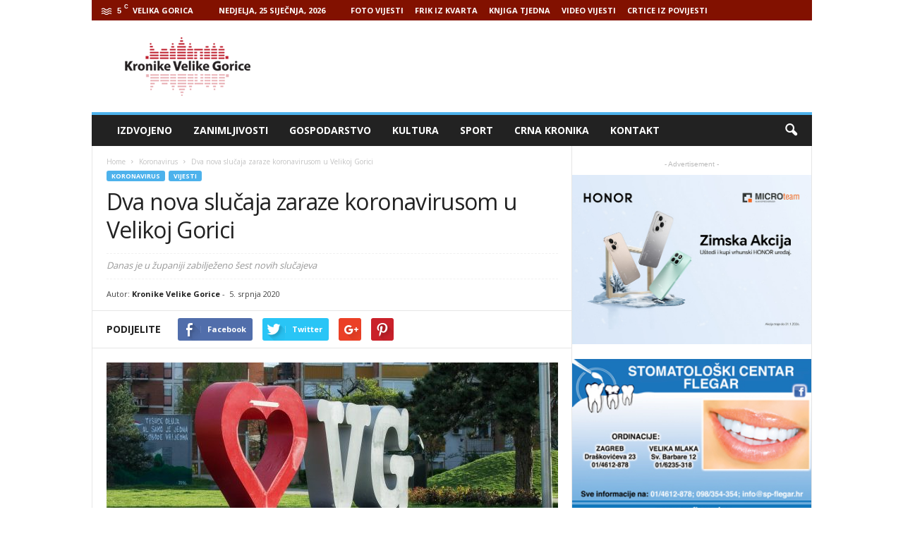

--- FILE ---
content_type: text/html; charset=UTF-8
request_url: https://www.kronikevg.com/dva-nova-slucaja-zaraze-koronavirusom-u-velikoj-gorici/
body_size: 17351
content:
<!doctype html >
<!--[if IE 8]>    <html class="ie8" lang="hr"> <![endif]-->
<!--[if IE 9]>    <html class="ie9" lang="hr"> <![endif]-->
<!--[if gt IE 8]><!--> <html lang="hr"> <!--<![endif]-->
<head>
    <title>Dva nova slučaja zaraze koronavirusom u Velikoj Gorici</title>
    <meta charset="UTF-8" />
    <meta name="viewport" content="width=device-width, initial-scale=1.0">
    <link rel="pingback" href="https://www.kronikevg.com/xmlrpc.php" />
    <meta name='robots' content='index, follow, max-image-preview:large, max-snippet:-1, max-video-preview:-1' />
<meta property="og:image" content="https://www.kronikevg.com/wp-content/uploads/2020/01/velika-gorica-kronike-vg-2.jpg" /><meta name="author" content="Kronike Velike Gorice">
<link rel="icon" type="image/png" href="http://www.kronikevg.com/wp-content/uploads/2016/01/KronikeVelikeGorice-1-favicon.png">
	<!-- This site is optimized with the Yoast SEO plugin v16.0.2 - https://yoast.com/wordpress/plugins/seo/ -->
	<link rel="canonical" href="https://www.kronikevg.com/dva-nova-slucaja-zaraze-koronavirusom-u-velikoj-gorici/" />
	<meta property="og:locale" content="hr_HR" />
	<meta property="og:type" content="article" />
	<meta property="og:title" content="Dva nova slučaja zaraze koronavirusom u Velikoj Gorici" />
	<meta property="og:description" content="Prema podacima Zavoda za javno zdravstvo Zagrebačke županije na području Zagrebačke županije evidentirano je šest novih slučajeva zaraze od čega su dva u Velikoj Gorici. Ostali slučajevi su zabilježeni u ispostavama Zaprešić i Samobor. Trenutno se 52 osobe vode kao zaražene u Zagrebačkoj županiji, od čega je 11 u Velikoj Gorici." />
	<meta property="og:url" content="https://www.kronikevg.com/dva-nova-slucaja-zaraze-koronavirusom-u-velikoj-gorici/" />
	<meta property="og:site_name" content="Kronike Velike Gorice" />
	<meta property="article:published_time" content="2020-07-05T09:50:30+00:00" />
	<meta property="og:image" content="https://www.kronikevg.com/wp-content/uploads/2020/01/velika-gorica-kronike-vg-2.jpg" />
	<meta property="og:image:width" content="1865" />
	<meta property="og:image:height" content="1244" />
	<meta name="twitter:card" content="summary" />
	<meta name="twitter:label1" content="Napisao/la">
	<meta name="twitter:data1" content="Kronike Velike Gorice">
	<script type="application/ld+json" class="yoast-schema-graph">{"@context":"https://schema.org","@graph":[{"@type":"WebSite","@id":"https://www.kronikevg.com/#website","url":"https://www.kronikevg.com/","name":"Kronike Velike Gorice","description":"KVG","potentialAction":[{"@type":"SearchAction","target":"https://www.kronikevg.com/?s={search_term_string}","query-input":"required name=search_term_string"}],"inLanguage":"hr"},{"@type":"ImageObject","@id":"https://www.kronikevg.com/dva-nova-slucaja-zaraze-koronavirusom-u-velikoj-gorici/#primaryimage","inLanguage":"hr","url":"https://www.kronikevg.com/wp-content/uploads/2020/01/velika-gorica-kronike-vg-2.jpg","width":1865,"height":1244,"caption":"Foto: Kronike Velike Gorice"},{"@type":"WebPage","@id":"https://www.kronikevg.com/dva-nova-slucaja-zaraze-koronavirusom-u-velikoj-gorici/#webpage","url":"https://www.kronikevg.com/dva-nova-slucaja-zaraze-koronavirusom-u-velikoj-gorici/","name":"Dva nova slu\u010daja zaraze koronavirusom u Velikoj Gorici","isPartOf":{"@id":"https://www.kronikevg.com/#website"},"primaryImageOfPage":{"@id":"https://www.kronikevg.com/dva-nova-slucaja-zaraze-koronavirusom-u-velikoj-gorici/#primaryimage"},"datePublished":"2020-07-05T09:50:30+00:00","dateModified":"2020-07-05T09:50:30+00:00","author":{"@id":"https://www.kronikevg.com/#/schema/person/5f94b0decfb1306641eb78350d265c49"},"breadcrumb":{"@id":"https://www.kronikevg.com/dva-nova-slucaja-zaraze-koronavirusom-u-velikoj-gorici/#breadcrumb"},"inLanguage":"hr","potentialAction":[{"@type":"ReadAction","target":["https://www.kronikevg.com/dva-nova-slucaja-zaraze-koronavirusom-u-velikoj-gorici/"]}]},{"@type":"BreadcrumbList","@id":"https://www.kronikevg.com/dva-nova-slucaja-zaraze-koronavirusom-u-velikoj-gorici/#breadcrumb","itemListElement":[{"@type":"ListItem","position":1,"item":{"@type":"WebPage","@id":"https://www.kronikevg.com/","url":"https://www.kronikevg.com/","name":"Po\u010detna stranica"}},{"@type":"ListItem","position":2,"item":{"@type":"WebPage","@id":"https://www.kronikevg.com/dva-nova-slucaja-zaraze-koronavirusom-u-velikoj-gorici/","url":"https://www.kronikevg.com/dva-nova-slucaja-zaraze-koronavirusom-u-velikoj-gorici/","name":"Dva nova slu\u010daja zaraze koronavirusom u Velikoj Gorici"}}]},{"@type":"Person","@id":"https://www.kronikevg.com/#/schema/person/5f94b0decfb1306641eb78350d265c49","name":"Kronike Velike Gorice","image":{"@type":"ImageObject","@id":"https://www.kronikevg.com/#personlogo","inLanguage":"hr","url":"https://secure.gravatar.com/avatar/3c0b5c6421a6f798c759125e19fa876b?s=96&d=mm&r=g","caption":"Kronike Velike Gorice"}}]}</script>
	<!-- / Yoast SEO plugin. -->


<link rel='dns-prefetch' href='//fonts.googleapis.com' />
<link rel='dns-prefetch' href='//s.w.org' />
<link rel='dns-prefetch' href='//v0.wordpress.com' />
<link rel="alternate" type="application/rss+xml" title="Kronike Velike Gorice &raquo; Kanal" href="https://www.kronikevg.com/feed/" />
<link rel="alternate" type="application/rss+xml" title="Kronike Velike Gorice &raquo; Kanal komentara" href="https://www.kronikevg.com/comments/feed/" />
		<script type="text/javascript">
			window._wpemojiSettings = {"baseUrl":"https:\/\/s.w.org\/images\/core\/emoji\/13.0.1\/72x72\/","ext":".png","svgUrl":"https:\/\/s.w.org\/images\/core\/emoji\/13.0.1\/svg\/","svgExt":".svg","source":{"concatemoji":"https:\/\/www.kronikevg.com\/wp-includes\/js\/wp-emoji-release.min.js?ver=5.7.14"}};
			!function(e,a,t){var n,r,o,i=a.createElement("canvas"),p=i.getContext&&i.getContext("2d");function s(e,t){var a=String.fromCharCode;p.clearRect(0,0,i.width,i.height),p.fillText(a.apply(this,e),0,0);e=i.toDataURL();return p.clearRect(0,0,i.width,i.height),p.fillText(a.apply(this,t),0,0),e===i.toDataURL()}function c(e){var t=a.createElement("script");t.src=e,t.defer=t.type="text/javascript",a.getElementsByTagName("head")[0].appendChild(t)}for(o=Array("flag","emoji"),t.supports={everything:!0,everythingExceptFlag:!0},r=0;r<o.length;r++)t.supports[o[r]]=function(e){if(!p||!p.fillText)return!1;switch(p.textBaseline="top",p.font="600 32px Arial",e){case"flag":return s([127987,65039,8205,9895,65039],[127987,65039,8203,9895,65039])?!1:!s([55356,56826,55356,56819],[55356,56826,8203,55356,56819])&&!s([55356,57332,56128,56423,56128,56418,56128,56421,56128,56430,56128,56423,56128,56447],[55356,57332,8203,56128,56423,8203,56128,56418,8203,56128,56421,8203,56128,56430,8203,56128,56423,8203,56128,56447]);case"emoji":return!s([55357,56424,8205,55356,57212],[55357,56424,8203,55356,57212])}return!1}(o[r]),t.supports.everything=t.supports.everything&&t.supports[o[r]],"flag"!==o[r]&&(t.supports.everythingExceptFlag=t.supports.everythingExceptFlag&&t.supports[o[r]]);t.supports.everythingExceptFlag=t.supports.everythingExceptFlag&&!t.supports.flag,t.DOMReady=!1,t.readyCallback=function(){t.DOMReady=!0},t.supports.everything||(n=function(){t.readyCallback()},a.addEventListener?(a.addEventListener("DOMContentLoaded",n,!1),e.addEventListener("load",n,!1)):(e.attachEvent("onload",n),a.attachEvent("onreadystatechange",function(){"complete"===a.readyState&&t.readyCallback()})),(n=t.source||{}).concatemoji?c(n.concatemoji):n.wpemoji&&n.twemoji&&(c(n.twemoji),c(n.wpemoji)))}(window,document,window._wpemojiSettings);
		</script>
		<!-- kronikevg.com is managing ads with Advanced Ads 1.37.0 --><script id="kroni-ready">
			window.advanced_ads_ready=function(e,a){a=a||"complete";var d=function(e){return"interactive"===a?"loading"!==e:"complete"===e};d(document.readyState)?e():document.addEventListener("readystatechange",(function(a){d(a.target.readyState)&&e()}),{once:"interactive"===a})},window.advanced_ads_ready_queue=window.advanced_ads_ready_queue||[];		</script>
		<style type="text/css">
img.wp-smiley,
img.emoji {
	display: inline !important;
	border: none !important;
	box-shadow: none !important;
	height: 1em !important;
	width: 1em !important;
	margin: 0 .07em !important;
	vertical-align: -0.1em !important;
	background: none !important;
	padding: 0 !important;
}
</style>
	<link rel='stylesheet' id='wp-block-library-css'  href='https://www.kronikevg.com/wp-includes/css/dist/block-library/style.min.css?ver=5.7.14' type='text/css' media='all' />
<style id='wp-block-library-inline-css' type='text/css'>
.has-text-align-justify{text-align:justify;}
</style>
<link rel='stylesheet' id='unslider-css-css'  href='https://www.kronikevg.com/wp-content/plugins/advanced-ads-slider/public/assets/css/unslider.css?ver=1.4.10' type='text/css' media='all' />
<link rel='stylesheet' id='slider-css-css'  href='https://www.kronikevg.com/wp-content/plugins/advanced-ads-slider/public/assets/css/slider.css?ver=1.4.10' type='text/css' media='all' />
<link rel='stylesheet' id='google_font_open_sans-css'  href='https://fonts.googleapis.com/css?family=Open+Sans%3A300%2C400%2C600%2C700&#038;ver=5.7.14' type='text/css' media='all' />
<link rel='stylesheet' id='google_font_roboto_cond-css'  href='https://fonts.googleapis.com/css?family=Roboto%3A400%2C300%2C700%2C700italic%2C400italic%2C300italic&#038;ver=5.7.14' type='text/css' media='all' />
<link rel='stylesheet' id='__EPYT__style-css'  href='https://www.kronikevg.com/wp-content/plugins/youtube-embed-plus/styles/ytprefs.min.css?ver=13.4.2' type='text/css' media='all' />
<style id='__EPYT__style-inline-css' type='text/css'>

                .epyt-gallery-thumb {
                        width: 33.333%;
                }
                
</style>
<link rel='stylesheet' id='js_composer_front-css'  href='https://www.kronikevg.com/wp-content/plugins/js_composer/assets/css/js_composer.min.css?ver=5.0.1' type='text/css' media='all' />
<link rel='stylesheet' id='td-theme-css'  href='https://www.kronikevg.com/wp-content/themes/Newsmag/style.css?ver=3.3.1' type='text/css' media='all' />
<link rel='stylesheet' id='jetpack_css-css'  href='https://www.kronikevg.com/wp-content/plugins/jetpack/css/jetpack.css?ver=9.5.5' type='text/css' media='all' />
<script type='text/javascript' src='https://www.kronikevg.com/wp-includes/js/jquery/jquery.min.js?ver=3.5.1' id='jquery-core-js'></script>
<script type='text/javascript' src='https://www.kronikevg.com/wp-includes/js/jquery/jquery-migrate.min.js?ver=3.3.2' id='jquery-migrate-js'></script>
<script type='text/javascript' src='https://www.kronikevg.com/wp-content/plugins/advanced-ads-slider/public/assets/js/unslider.min.js?ver=1.4.10' id='unslider-js-js'></script>
<script type='text/javascript' src='https://www.kronikevg.com/wp-content/plugins/advanced-ads-slider/public/assets/js/jquery.event.move.js?ver=1.4.10' id='unslider-move-js-js'></script>
<script type='text/javascript' src='https://www.kronikevg.com/wp-content/plugins/advanced-ads-slider/public/assets/js/jquery.event.swipe.js?ver=1.4.10' id='unslider-swipe-js-js'></script>
<script type='text/javascript' id='advanced-ads-advanced-js-js-extra'>
/* <![CDATA[ */
var advads_options = {"blog_id":"1","privacy":{"enabled":false,"state":"not_needed"}};
/* ]]> */
</script>
<script type='text/javascript' src='https://www.kronikevg.com/wp-content/plugins/advanced-ads/public/assets/js/advanced.min.js?ver=1.37.0' id='advanced-ads-advanced-js-js'></script>
<script type='text/javascript' id='advanced_ads_pro/visitor_conditions-js-extra'>
/* <![CDATA[ */
var advanced_ads_pro_visitor_conditions = {"referrer_cookie_name":"advanced_ads_pro_visitor_referrer","referrer_exdays":"365","page_impr_cookie_name":"advanced_ads_page_impressions","page_impr_exdays":"3650"};
/* ]]> */
</script>
<script type='text/javascript' src='https://www.kronikevg.com/wp-content/plugins/advanced-ads-pro/modules/advanced-visitor-conditions/inc/conditions.min.js?ver=2.18.0' id='advanced_ads_pro/visitor_conditions-js'></script>
<script type='text/javascript' id='__ytprefs__-js-extra'>
/* <![CDATA[ */
var _EPYT_ = {"ajaxurl":"https:\/\/www.kronikevg.com\/wp-admin\/admin-ajax.php","security":"a74afba6e6","gallery_scrolloffset":"20","eppathtoscripts":"https:\/\/www.kronikevg.com\/wp-content\/plugins\/youtube-embed-plus\/scripts\/","eppath":"https:\/\/www.kronikevg.com\/wp-content\/plugins\/youtube-embed-plus\/","epresponsiveselector":"[\"iframe.__youtube_prefs__\",\"iframe[src*='youtube.com']\",\"iframe[src*='youtube-nocookie.com']\",\"iframe[data-ep-src*='youtube.com']\",\"iframe[data-ep-src*='youtube-nocookie.com']\",\"iframe[data-ep-gallerysrc*='youtube.com']\"]","epdovol":"1","version":"13.4.2","evselector":"iframe.__youtube_prefs__[src], iframe[src*=\"youtube.com\/embed\/\"], iframe[src*=\"youtube-nocookie.com\/embed\/\"]","ajax_compat":"","ytapi_load":"light","pause_others":"","stopMobileBuffer":"1","vi_active":"","vi_js_posttypes":[]};
/* ]]> */
</script>
<script type='text/javascript' src='https://www.kronikevg.com/wp-content/plugins/youtube-embed-plus/scripts/ytprefs.min.js?ver=13.4.2' id='__ytprefs__-js'></script>
<link rel="https://api.w.org/" href="https://www.kronikevg.com/wp-json/" /><link rel="alternate" type="application/json" href="https://www.kronikevg.com/wp-json/wp/v2/posts/122976" /><link rel="EditURI" type="application/rsd+xml" title="RSD" href="https://www.kronikevg.com/xmlrpc.php?rsd" />
<link rel="wlwmanifest" type="application/wlwmanifest+xml" href="https://www.kronikevg.com/wp-includes/wlwmanifest.xml" /> 
<meta name="generator" content="WordPress 5.7.14" />
<link rel='shortlink' href='https://wp.me/p3Ou92-vZu' />
<link rel="alternate" type="application/json+oembed" href="https://www.kronikevg.com/wp-json/oembed/1.0/embed?url=https%3A%2F%2Fwww.kronikevg.com%2Fdva-nova-slucaja-zaraze-koronavirusom-u-velikoj-gorici%2F" />
<link rel="alternate" type="text/xml+oembed" href="https://www.kronikevg.com/wp-json/oembed/1.0/embed?url=https%3A%2F%2Fwww.kronikevg.com%2Fdva-nova-slucaja-zaraze-koronavirusom-u-velikoj-gorici%2F&#038;format=xml" />
<script>advads_items = { conditions: {}, display_callbacks: {}, display_effect_callbacks: {}, hide_callbacks: {}, backgrounds: {}, effect_durations: {}, close_functions: {}, showed: [] };</script><style type="text/css" id="kroni-layer-custom-css"></style><script type="text/javascript">
		var advadsCfpQueue = [];
		var advadsCfpAd = function( adID ){
			if ( 'undefined' == typeof advadsProCfp ) { advadsCfpQueue.push( adID ) } else { advadsProCfp.addElement( adID ) }
		};
		</script>
		<!--[if lt IE 9]><script src="https://html5shim.googlecode.com/svn/trunk/html5.js"></script><![endif]-->
    <meta name="generator" content="Powered by Visual Composer - drag and drop page builder for WordPress."/>
<!--[if lte IE 9]><link rel="stylesheet" type="text/css" href="https://www.kronikevg.com/wp-content/plugins/js_composer/assets/css/vc_lte_ie9.min.css" media="screen"><![endif]-->
<!-- JS generated by theme -->

<script>
    
    

	    var tdBlocksArray = []; //here we store all the items for the current page

	    //td_block class - each ajax block uses a object of this class for requests
	    function tdBlock() {
		    this.id = '';
		    this.block_type = 1; //block type id (1-234 etc)
		    this.atts = '';
		    this.td_column_number = '';
		    this.td_current_page = 1; //
		    this.post_count = 0; //from wp
		    this.found_posts = 0; //from wp
		    this.max_num_pages = 0; //from wp
		    this.td_filter_value = ''; //current live filter value
		    this.is_ajax_running = false;
		    this.td_user_action = ''; // load more or infinite loader (used by the animation)
		    this.header_color = '';
		    this.ajax_pagination_infinite_stop = ''; //show load more at page x
	    }


        // td_js_generator - mini detector
        (function(){
            var htmlTag = document.getElementsByTagName("html")[0];

            if ( navigator.userAgent.indexOf("MSIE 10.0") > -1 ) {
                htmlTag.className += ' ie10';
            }

            if ( !!navigator.userAgent.match(/Trident.*rv\:11\./) ) {
                htmlTag.className += ' ie11';
            }

            if ( /(iPad|iPhone|iPod)/g.test(navigator.userAgent) ) {
                htmlTag.className += ' td-md-is-ios';
            }

            var user_agent = navigator.userAgent.toLowerCase();
            if ( user_agent.indexOf("android") > -1 ) {
                htmlTag.className += ' td-md-is-android';
            }

            if ( -1 !== navigator.userAgent.indexOf('Mac OS X')  ) {
                htmlTag.className += ' td-md-is-os-x';
            }

            if ( /chrom(e|ium)/.test(navigator.userAgent.toLowerCase()) ) {
               htmlTag.className += ' td-md-is-chrome';
            }

            if ( -1 !== navigator.userAgent.indexOf('Firefox') ) {
                htmlTag.className += ' td-md-is-firefox';
            }

            if ( -1 !== navigator.userAgent.indexOf('Safari') && -1 === navigator.userAgent.indexOf('Chrome') ) {
                htmlTag.className += ' td-md-is-safari';
            }

            if( -1 !== navigator.userAgent.indexOf('IEMobile') ){
                htmlTag.className += ' td-md-is-iemobile';
            }

        })();




        var tdLocalCache = {};

        ( function () {
            "use strict";

            tdLocalCache = {
                data: {},
                remove: function (resource_id) {
                    delete tdLocalCache.data[resource_id];
                },
                exist: function (resource_id) {
                    return tdLocalCache.data.hasOwnProperty(resource_id) && tdLocalCache.data[resource_id] !== null;
                },
                get: function (resource_id) {
                    return tdLocalCache.data[resource_id];
                },
                set: function (resource_id, cachedData) {
                    tdLocalCache.remove(resource_id);
                    tdLocalCache.data[resource_id] = cachedData;
                }
            };
        })();

    
    
var td_viewport_interval_list=[{"limitBottom":767,"sidebarWidth":251},{"limitBottom":1023,"sidebarWidth":339}];
var td_animation_stack_effect="type0";
var tds_animation_stack=true;
var td_animation_stack_specific_selectors=".entry-thumb, img";
var td_animation_stack_general_selectors=".td-animation-stack img, .post img";
var td_ajax_url="https:\/\/www.kronikevg.com\/wp-admin\/admin-ajax.php?td_theme_name=Newsmag&v=3.3.1";
var td_get_template_directory_uri="https:\/\/www.kronikevg.com\/wp-content\/themes\/Newsmag";
var tds_snap_menu="smart_snap_always";
var tds_logo_on_sticky="show";
var tds_header_style="";
var td_please_wait="Please wait...";
var td_email_user_pass_incorrect="User or password incorrect!";
var td_email_user_incorrect="Email or username incorrect!";
var td_email_incorrect="Email incorrect!";
var tds_more_articles_on_post_enable="";
var tds_more_articles_on_post_time_to_wait="";
var tds_more_articles_on_post_pages_distance_from_top=0;
var tds_theme_color_site_wide="#4db2ec";
var tds_smart_sidebar="enabled";
var tdThemeName="Newsmag";
var td_magnific_popup_translation_tPrev="Previous (Left arrow key)";
var td_magnific_popup_translation_tNext="Next (Right arrow key)";
var td_magnific_popup_translation_tCounter="%curr% of %total%";
var td_magnific_popup_translation_ajax_tError="The content from %url% could not be loaded.";
var td_magnific_popup_translation_image_tError="The image #%curr% could not be loaded.";
var td_ad_background_click_link="";
var td_ad_background_click_target="";
</script>


<!-- Header style compiled by theme -->

<style>
    
.td-pb-row [class*="td-pb-span"],
    .td-pb-border-top,
    .page-template-page-title-sidebar-php .td-page-content > .wpb_row:first-child,
    .td-post-sharing,
    .td-post-content,
    .td-post-next-prev,
    .author-box-wrap,
    .td-comments-title-wrap,
    .comment-list,
    .comment-respond,
    .td-post-template-5 header,
    .td-container,
    .wpb_content_element,
    .wpb_column,
    .wpb_row,
    .white-menu .td-header-container .td-header-main-menu,
    .td-post-template-1 .td-post-content,
    .td-post-template-4 .td-post-sharing-top,
    .td-header-style-6 .td-header-header .td-make-full,
    #disqus_thread,
    .page-template-page-pagebuilder-title-php .td-page-content > .wpb_row:first-child,
    .td-footer-container:before {
        border-color: #e6e6e6;
    }
    .td-top-border {
        border-color: #e6e6e6 !important;
    }
    .td-container-border:after,
    .td-next-prev-separator,
    .td-pb-row .wpb_column:before,
    .td-container-border:before,
    .td-main-content:before,
    .td-main-sidebar:before,
    .td-pb-row .td-pb-span4:nth-of-type(3):after,
    .td-pb-row .td-pb-span4:nth-last-of-type(3):after {
    	background-color: #e6e6e6;
    }
    @media (max-width: 767px) {
    	.white-menu .td-header-main-menu {
      		border-color: #e6e6e6;
      	}
    }



    
    .td-header-top-menu,
    .td-header-wrap .td-top-menu-full {
        background-color: #821100;
    }

    .td-header-style-1 .td-header-top-menu,
    .td-header-style-2 .td-top-bar-container,
    .td-header-style-7 .td-header-top-menu {
        padding: 0 12px;
        top: 0;
    }

    
    .td-header-sp-top-menu .top-header-menu > li > a,
    .td-header-sp-top-menu .td_data_time,
    .td-header-sp-top-menu .td-weather-top-widget {
        color: #ffffff;
    }

    
    .td-header-sp-top-widget .td-social-icon-wrap i {
        color: #ffffff;
    }
</style>

<script>
  (function(i,s,o,g,r,a,m){i['GoogleAnalyticsObject']=r;i[r]=i[r]||function(){
  (i[r].q=i[r].q||[]).push(arguments)},i[r].l=1*new Date();a=s.createElement(o),
  m=s.getElementsByTagName(o)[0];a.async=1;a.src=g;m.parentNode.insertBefore(a,m)
  })(window,document,'script','https://www.google-analytics.com/analytics.js','ga');

  ga('create', 'UA-93504240-1', 'auto');
  ga('send', 'pageview');

</script><link rel="icon" href="https://www.kronikevg.com/wp-content/uploads/2017/08/cropped-KronikeVelikeGorice-logo-512-32x32.png" sizes="32x32" />
<link rel="icon" href="https://www.kronikevg.com/wp-content/uploads/2017/08/cropped-KronikeVelikeGorice-logo-512-192x192.png" sizes="192x192" />
<link rel="apple-touch-icon" href="https://www.kronikevg.com/wp-content/uploads/2017/08/cropped-KronikeVelikeGorice-logo-512-180x180.png" />
<meta name="msapplication-TileImage" content="https://www.kronikevg.com/wp-content/uploads/2017/08/cropped-KronikeVelikeGorice-logo-512-270x270.png" />
<noscript><style type="text/css"> .wpb_animate_when_almost_visible { opacity: 1; }</style></noscript></head>

<body class="post-template-default single single-post postid-122976 single-format-standard dva-nova-slucaja-zaraze-koronavirusom-u-velikoj-gorici wpb-js-composer js-comp-ver-5.0.1 vc_responsive aa-prefix-kroni- td-animation-stack-type0 td-full-layout" itemscope="itemscope" itemtype="https://schema.org/WebPage">

        <div class="td-scroll-up"><i class="td-icon-menu-up"></i></div>

    <div class="td-menu-background"></div>
<div id="td-mobile-nav">
    <div class="td-mobile-container">
        <!-- mobile menu top section -->
        <div class="td-menu-socials-wrap">
            <!-- socials -->
            <div class="td-menu-socials">
                
        <span class="td-social-icon-wrap">
            <a target="_blank" href="https://www.facebook.com/kronikevelikegorice/" title="Facebook">
                <i class="td-icon-font td-icon-facebook"></i>
            </a>
        </span>
        <span class="td-social-icon-wrap">
            <a target="_blank" href="https://www.youtube.com/user/mzilec/videos" title="Youtube">
                <i class="td-icon-font td-icon-youtube"></i>
            </a>
        </span>            </div>
            <!-- close button -->
            <div class="td-mobile-close">
                <a href="#"><i class="td-icon-close-mobile"></i></a>
            </div>
        </div>

        <!-- login section -->
        
        <!-- menu section -->
        <div class="td-mobile-content">
            <div class="menu-glavni-traka-container"><ul id="menu-glavni-traka" class="td-mobile-main-menu"><li id="menu-item-39477" class="menu-item menu-item-type-taxonomy menu-item-object-category menu-item-first menu-item-39477"><a href="https://www.kronikevg.com/category/izdvojeno/">Izdvojeno</a></li>
<li id="menu-item-39476" class="menu-item menu-item-type-taxonomy menu-item-object-category menu-item-39476"><a href="https://www.kronikevg.com/category/zanimljivosti/">Zanimljivosti</a></li>
<li id="menu-item-39345" class="menu-item menu-item-type-taxonomy menu-item-object-category menu-item-39345"><a href="https://www.kronikevg.com/category/gospodarstvo/">Gospodarstvo</a></li>
<li id="menu-item-39343" class="menu-item menu-item-type-taxonomy menu-item-object-category menu-item-39343"><a href="https://www.kronikevg.com/category/kultura/">Kultura</a></li>
<li id="menu-item-39344" class="menu-item menu-item-type-taxonomy menu-item-object-category menu-item-39344"><a href="https://www.kronikevg.com/category/sport/">Sport</a></li>
<li id="menu-item-39346" class="menu-item menu-item-type-taxonomy menu-item-object-category menu-item-39346"><a href="https://www.kronikevg.com/category/crna_kronika/">Crna Kronika</a></li>
<li id="menu-item-39347" class="menu-item menu-item-type-post_type menu-item-object-page menu-item-39347"><a href="https://www.kronikevg.com/kontakt/">Kontakt</a></li>
</ul></div>        </div>
    </div>

    <!-- register/login section -->
    </div>    <div class="td-search-background"></div>
<div class="td-search-wrap-mob">
	<div class="td-drop-down-search" aria-labelledby="td-header-search-button">
		<form method="get" class="td-search-form" action="https://www.kronikevg.com/">
			<!-- close button -->
			<div class="td-search-close">
				<a href="#"><i class="td-icon-close-mobile"></i></a>
			</div>
			<div role="search" class="td-search-input">
				<span>Search</span>
				<input id="td-header-search-mob" type="text" value="" name="s" autocomplete="off" />
			</div>
		</form>
		<div id="td-aj-search-mob"></div>
	</div>
</div>

    <div id="td-outer-wrap">
    
        <div class="td-outer-container">
        
            <!--
Header style 1
-->

<div class="td-header-container td-header-wrap td-header-style-1">
    <div class="td-header-row td-header-top-menu">
        
    <div class="td-top-bar-container top-bar-style-1">
        <div class="td-header-sp-top-menu">

    <!-- td weather source: cache -->		<div class="td-weather-top-widget" id="td_top_weather_uid">
			<i class="td-icons mist-d"></i>
			<div class="td-weather-now" data-block-uid="td_top_weather_uid">
				<span class="td-big-degrees">5</span>
				<span class="td-weather-unit">C</span>
			</div>
			<div class="td-weather-header">
				<div class="td-weather-city">Velika Gorica</div>
			</div>
		</div>
		        <div class="td_data_time">
            <div >

                Nedjelja, 25 siječnja, 2026
            </div>
        </div>
    <div class="menu-top-container"><ul id="menu-nadmenu" class="top-header-menu"><li id="menu-item-68415" class="menu-item menu-item-type-taxonomy menu-item-object-category menu-item-first td-menu-item td-normal-menu menu-item-68415"><a href="https://www.kronikevg.com/category/foto-vijest/">FOTO VIJESTI</a></li>
<li id="menu-item-68416" class="menu-item menu-item-type-taxonomy menu-item-object-category td-menu-item td-normal-menu menu-item-68416"><a href="https://www.kronikevg.com/category/frik-iz-kvarta/">FRIK IZ KVARTA</a></li>
<li id="menu-item-68417" class="menu-item menu-item-type-taxonomy menu-item-object-category td-menu-item td-normal-menu menu-item-68417"><a href="https://www.kronikevg.com/category/knjiga-tjedna/">KNJIGA TJEDNA</a></li>
<li id="menu-item-68418" class="menu-item menu-item-type-taxonomy menu-item-object-category td-menu-item td-normal-menu menu-item-68418"><a href="https://www.kronikevg.com/category/video-vijest/">VIDEO VIJESTI</a></li>
<li id="menu-item-152531" class="menu-item menu-item-type-taxonomy menu-item-object-category td-menu-item td-normal-menu menu-item-152531"><a href="https://www.kronikevg.com/category/crtice-iz-povijesti/">CRTICE IZ POVIJESTI</a></li>
</ul></div></div>            </div>

<!-- LOGIN MODAL -->
    </div>

    <div class="td-header-row td-header-header">
        <div class="td-header-sp-logo">
                    <a class="td-main-logo" href="https://www.kronikevg.com/">
            <img class="td-retina-data" data-retina="http://www.kronikevg.com/wp-content/uploads/2016/01/KronikeVelikeGorice-1-retina.png" src="http://www.kronikevg.com/wp-content/uploads/2016/01/KronikeVelikeGorice-logo.png" alt=""/>
            <span class="td-visual-hidden">Kronike Velike Gorice</span>
        </a>
            </div>
        <div class="td-header-sp-rec">
            
<div class="td-header-ad-wrap  td-ad-m td-ad-tp td-ad-p">
    
 <!-- A generated by theme --> 

<script async src="//pagead2.googlesyndication.com/pagead/js/adsbygoogle.js"></script><div class="td-g-rec td-g-rec-id-header ">
<script type="text/javascript">
var td_screen_width = document.body.clientWidth;

                    if ( td_screen_width >= 1024 ) {
                        /* large monitors */
                        document.write('<ins class="adsbygoogle" style="display:inline-block;width:728px;height:90px" data-ad-client="ca-pub-2463413910715606" data-ad-slot=""></ins>');
                        (adsbygoogle = window.adsbygoogle || []).push({});
                    }
            
                    if ( td_screen_width >= 768  && td_screen_width < 1024 ) {
                        /* portrait tablets */
                        document.write('<ins class="adsbygoogle" style="display:inline-block;width:468px;height:60px" data-ad-client="ca-pub-2463413910715606" data-ad-slot=""></ins>');
                        (adsbygoogle = window.adsbygoogle || []).push({});
                    }
                
                    if ( td_screen_width < 768 ) {
                        /* Phones */
                        document.write('<ins class="adsbygoogle" style="display:inline-block;width:320px;height:50px" data-ad-client="ca-pub-2463413910715606" data-ad-slot=""></ins>');
                        (adsbygoogle = window.adsbygoogle || []).push({});
                    }
                </script>
</div>

 <!-- end A --> 



</div>        </div>
    </div>

    <div class="td-header-menu-wrap">
        <div class="td-header-row td-header-border td-header-main-menu">
            <div id="td-header-menu" role="navigation">
    <div id="td-top-mobile-toggle"><a href="#"><i class="td-icon-font td-icon-mobile"></i></a></div>
    <div class="td-main-menu-logo td-logo-in-header">
        	<a class="td-mobile-logo td-sticky-mobile" href="https://www.kronikevg.com/">
		<img class="td-retina-data" data-retina="http://www.kronikevg.com/wp-content/uploads/2017/02/KronikeVelikeGorice-logo-mobile-retina.png" src="http://www.kronikevg.com/wp-content/uploads/2013/08/Untitled-511.jpg" alt=""/>
	</a>
		<a class="td-header-logo td-sticky-mobile" href="https://www.kronikevg.com/">
		<img class="td-retina-data" data-retina="http://www.kronikevg.com/wp-content/uploads/2016/01/KronikeVelikeGorice-1-retina.png" src="http://www.kronikevg.com/wp-content/uploads/2016/01/KronikeVelikeGorice-logo.png" alt=""/>
	</a>
	    </div>
    <div class="menu-glavni-traka-container"><ul id="menu-glavni-traka-1" class="sf-menu"><li class="menu-item menu-item-type-taxonomy menu-item-object-category menu-item-first td-menu-item td-normal-menu menu-item-39477"><a href="https://www.kronikevg.com/category/izdvojeno/">Izdvojeno</a></li>
<li class="menu-item menu-item-type-taxonomy menu-item-object-category td-menu-item td-normal-menu menu-item-39476"><a href="https://www.kronikevg.com/category/zanimljivosti/">Zanimljivosti</a></li>
<li class="menu-item menu-item-type-taxonomy menu-item-object-category td-menu-item td-normal-menu menu-item-39345"><a href="https://www.kronikevg.com/category/gospodarstvo/">Gospodarstvo</a></li>
<li class="menu-item menu-item-type-taxonomy menu-item-object-category td-menu-item td-normal-menu menu-item-39343"><a href="https://www.kronikevg.com/category/kultura/">Kultura</a></li>
<li class="menu-item menu-item-type-taxonomy menu-item-object-category td-menu-item td-normal-menu menu-item-39344"><a href="https://www.kronikevg.com/category/sport/">Sport</a></li>
<li class="menu-item menu-item-type-taxonomy menu-item-object-category td-menu-item td-normal-menu menu-item-39346"><a href="https://www.kronikevg.com/category/crna_kronika/">Crna Kronika</a></li>
<li class="menu-item menu-item-type-post_type menu-item-object-page td-menu-item td-normal-menu menu-item-39347"><a href="https://www.kronikevg.com/kontakt/">Kontakt</a></li>
</ul></div></div>

<div class="td-search-wrapper">
    <div id="td-top-search">
        <!-- Search -->
        <div class="header-search-wrap">
            <div class="dropdown header-search">
                <a id="td-header-search-button" href="#" role="button" class="dropdown-toggle " data-toggle="dropdown"><i class="td-icon-search"></i></a>
                <a id="td-header-search-button-mob" href="#" role="button" class="dropdown-toggle " data-toggle="dropdown"><i class="td-icon-search"></i></a>
            </div>
        </div>
    </div>
</div>

<div class="header-search-wrap">
	<div class="dropdown header-search">
		<div class="td-drop-down-search" aria-labelledby="td-header-search-button">
			<form method="get" class="td-search-form" action="https://www.kronikevg.com/">
				<div role="search" class="td-head-form-search-wrap">
					<input class="needsclick" id="td-header-search" type="text" value="" name="s" autocomplete="off" /><input class="wpb_button wpb_btn-inverse btn" type="submit" id="td-header-search-top" value="Search" />
				</div>
			</form>
			<div id="td-aj-search"></div>
		</div>
	</div>
</div>        </div>
    </div>
</div>
    <div class="td-container td-post-template-default">
        <div class="td-container-border">
            <div class="td-pb-row">
                                            <div class="td-pb-span8 td-main-content" role="main">
                                <div class="td-ss-main-content">
                                    

    <article id="post-122976" class="post-122976 post type-post status-publish format-standard has-post-thumbnail hentry category-koronavirus category-vijesti tag-koronavirus" itemscope itemtype="https://schema.org/Article">
        <div class="td-post-header td-pb-padding-side">
            <div class="entry-crumbs" itemscope itemtype="http://schema.org/BreadcrumbList"><span class="td-bred-first"><a href="https://www.kronikevg.com/">Home</a></span> <i class="td-icon-right td-bread-sep"></i> <span itemscope itemprop="itemListElement" itemtype="http://schema.org/ListItem">
                               <a title="Pogledajte sve objave u Koronavirus" class="entry-crumb" itemscope itemprop="item" itemtype="http://schema.org/Thing" href="https://www.kronikevg.com/category/koronavirus/">
                                  <span itemprop="name">Koronavirus</span>    </a>    <meta itemprop="position" content = "1"></span> <i class="td-icon-right td-bread-sep td-bred-no-url-last"></i> <span class="td-bred-no-url-last">Dva nova slučaja zaraze koronavirusom u Velikoj Gorici</span></div>
            <ul class="td-category"><li class="entry-category"><a  href="https://www.kronikevg.com/category/koronavirus/">Koronavirus</a></li><li class="entry-category"><a  href="https://www.kronikevg.com/category/vijesti/">Vijesti</a></li></ul>
            <header>
                <h1 class="entry-title">Dva nova slučaja zaraze koronavirusom u Velikoj Gorici</h1>

                                    <p class="td-post-sub-title">Danas je u županiji zabilježeno šest novih slučajeva</p>
                

                <div class="meta-info">

                    <div class="td-post-author-name"><div class="td-author-by">Autor:</div> <a href="https://www.kronikevg.com/author/kvg/">Kronike Velike Gorice</a><div class="td-author-line"> - </div> </div>                    <span class="td-post-date"><time class="entry-date updated td-module-date" datetime="2020-07-05T11:50:30+00:00" >5. srpnja 2020</time></span>                                                        </div>
            </header>


        </div>

        <div class="td-post-sharing td-post-sharing-top td-pb-padding-side"><span class="td-post-share-title">PODIJELITE</span>
				<div class="td-default-sharing ">
		            <a class="td-social-sharing-buttons td-social-facebook" href="http://www.facebook.com/sharer.php?u=https%3A%2F%2Fwww.kronikevg.com%2Fdva-nova-slucaja-zaraze-koronavirusom-u-velikoj-gorici%2F" onclick="window.open(this.href, 'mywin','left=50,top=50,width=600,height=350,toolbar=0'); return false;"><div class="td-sp td-sp-facebook"></div><div class="td-social-but-text">Facebook</div></a>
		            <a class="td-social-sharing-buttons td-social-twitter" href="https://twitter.com/intent/tweet?text=Dva+nova+slu%C4%8Daja+zaraze+koronavirusom+u+Velikoj+Gorici&url=https%3A%2F%2Fwww.kronikevg.com%2Fdva-nova-slucaja-zaraze-koronavirusom-u-velikoj-gorici%2F&via=Kronike+Velike+Gorice"  ><div class="td-sp td-sp-twitter"></div><div class="td-social-but-text">Twitter</div></a>
		            <a class="td-social-sharing-buttons td-social-google" href="http://plus.google.com/share?url=https://www.kronikevg.com/dva-nova-slucaja-zaraze-koronavirusom-u-velikoj-gorici/" onclick="window.open(this.href, 'mywin','left=50,top=50,width=600,height=350,toolbar=0'); return false;"><div class="td-sp td-sp-googleplus"></div></a>
		            <a class="td-social-sharing-buttons td-social-pinterest" href="http://pinterest.com/pin/create/button/?url=https://www.kronikevg.com/dva-nova-slucaja-zaraze-koronavirusom-u-velikoj-gorici/&amp;media=https://www.kronikevg.com/wp-content/uploads/2020/01/velika-gorica-kronike-vg-2.jpg" onclick="window.open(this.href, 'mywin','left=50,top=50,width=600,height=350,toolbar=0'); return false;"><div class="td-sp td-sp-pinterest"></div></a>
	                <a class="td-social-sharing-buttons td-social-whatsapp" href="whatsapp://send?text=Dva+nova+slu%C4%8Daja+zaraze+koronavirusom+u+Velikoj+Gorici%20-%20https%3A%2F%2Fwww.kronikevg.com%2Fdva-nova-slucaja-zaraze-koronavirusom-u-velikoj-gorici%2F" ><div class="td-sp td-sp-whatsapp"></div></a>
	                <div class="clearfix"></div>
	            </div></div>

        <div class="td-post-content td-pb-padding-side">

        <div class="td-post-featured-image"><figure><a href="https://www.kronikevg.com/wp-content/uploads/2020/01/velika-gorica-kronike-vg-2.jpg" data-caption="Foto: Kronike Velike Gorice"><img width="640" height="427" class="entry-thumb td-modal-image" src="https://www.kronikevg.com/wp-content/uploads/2020/01/velika-gorica-kronike-vg-2-640x427.jpg" srcset="https://www.kronikevg.com/wp-content/uploads/2020/01/velika-gorica-kronike-vg-2-640x427.jpg 640w, https://www.kronikevg.com/wp-content/uploads/2020/01/velika-gorica-kronike-vg-2-300x200.jpg 300w, https://www.kronikevg.com/wp-content/uploads/2020/01/velika-gorica-kronike-vg-2-768x512.jpg 768w, https://www.kronikevg.com/wp-content/uploads/2020/01/velika-gorica-kronike-vg-2-1024x683.jpg 1024w, https://www.kronikevg.com/wp-content/uploads/2020/01/velika-gorica-kronike-vg-2-630x420.jpg 630w, https://www.kronikevg.com/wp-content/uploads/2020/01/velika-gorica-kronike-vg-2-681x454.jpg 681w, https://www.kronikevg.com/wp-content/uploads/2020/01/velika-gorica-kronike-vg-2.jpg 1865w" sizes="(max-width: 640px) 100vw, 640px" alt="" title="velika gorica kronike vg (2)"/></a><figcaption class="wp-caption-text">Foto: Kronike Velike Gorice</figcaption></figure></div>
        <div class="td-a-rec td-a-rec-id-content_top  ">



</div><div class="kroni-prije-sadrzaja kroni-target" id="kroni-746299544" data-kroni-trackid="215232" data-kroni-trackbid="1"><a href="https://medicinski-centar.hr/radiologija/msct-koronarografija/" rel="noopener" class="adv-link" target="_blank"><img loading="lazy" src="https://www.kronikevg.com/wp-content/uploads/2025/11/mcg_banner_800x250-2.png" alt=""  srcset="https://www.kronikevg.com/wp-content/uploads/2025/11/mcg_banner_800x250-2.png 800w, https://www.kronikevg.com/wp-content/uploads/2025/11/mcg_banner_800x250-2-300x94.png 300w, https://www.kronikevg.com/wp-content/uploads/2025/11/mcg_banner_800x250-2-768x240.png 768w, https://www.kronikevg.com/wp-content/uploads/2025/11/mcg_banner_800x250-2-640x200.png 640w, https://www.kronikevg.com/wp-content/uploads/2025/11/mcg_banner_800x250-2-681x213.png 681w" sizes="(max-width: 800px) 100vw, 800px" width="800" height="250"   /></a></div><p>Prema podacima Zavoda za javno zdravstvo Zagrebačke županije na području Zagrebačke županije evidentirano je šest novih slučajeva zaraze od čega su dva u Velikoj Gorici. Ostali slučajevi su zabilježeni u ispostavama Zaprešić i Samobor.</p>
<p>Trenutno se 52 osobe vode kao zaražene u Zagrebačkoj županiji, od čega je 11 u Velikoj Gorici.</p><div class="kroni-sadrzaj kroni-target" id="kroni-200595082" data-kroni-trackid="206904" data-kroni-trackbid="1"><a href="https://www.synlab.hr/velika-gorica" rel="noopener" class="adv-link" target="_blank"><img loading="lazy" src="https://www.kronikevg.com/wp-content/uploads/2025/03/leaderboard-KronikaVG-.png" alt=""  srcset="https://www.kronikevg.com/wp-content/uploads/2025/03/leaderboard-KronikaVG-.png 800w, https://www.kronikevg.com/wp-content/uploads/2025/03/leaderboard-KronikaVG--300x94.png 300w, https://www.kronikevg.com/wp-content/uploads/2025/03/leaderboard-KronikaVG--768x240.png 768w, https://www.kronikevg.com/wp-content/uploads/2025/03/leaderboard-KronikaVG--640x200.png 640w, https://www.kronikevg.com/wp-content/uploads/2025/03/leaderboard-KronikaVG--681x213.png 681w" sizes="(max-width: 800px) 100vw, 800px" width="800" height="250"   /></a></div>
<div class="kroni-nakon-sadrzaja_2 kroni-target" id="kroni-1193540964" data-kroni-trackid="164387" data-kroni-trackbid="1"><a href="https://microteam.hr/" class="adv-link"><img loading="lazy" src="https://www.kronikevg.com/wp-content/uploads/2022/10/Kronike-VG-01-26-1.jpg" alt=""  srcset="https://www.kronikevg.com/wp-content/uploads/2022/10/Kronike-VG-01-26-1.jpg 1200w, https://www.kronikevg.com/wp-content/uploads/2022/10/Kronike-VG-01-26-1-300x75.jpg 300w, https://www.kronikevg.com/wp-content/uploads/2022/10/Kronike-VG-01-26-1-1024x256.jpg 1024w, https://www.kronikevg.com/wp-content/uploads/2022/10/Kronike-VG-01-26-1-768x192.jpg 768w, https://www.kronikevg.com/wp-content/uploads/2022/10/Kronike-VG-01-26-1-640x160.jpg 640w, https://www.kronikevg.com/wp-content/uploads/2022/10/Kronike-VG-01-26-1-681x170.jpg 681w" sizes="(max-width: 1200px) 100vw, 1200px" width="1200" height="300"   /></a></div>        </div>


        <footer>
                        
            <div class="td-post-source-tags td-pb-padding-side">
                                <ul class="td-tags td-post-small-box clearfix"><li><span>TAGOVI</span></li><li><a href="https://www.kronikevg.com/tag/koronavirus/">koronavirus</a></li></ul>            </div>

            <div class="td-post-sharing td-post-sharing-bottom td-pb-padding-side"><span class="td-post-share-title">PODIJELITE</span>
            <div class="td-default-sharing td-with-like">
	            <a class="td-social-sharing-buttons td-social-facebook" href="http://www.facebook.com/sharer.php?u=https%3A%2F%2Fwww.kronikevg.com%2Fdva-nova-slucaja-zaraze-koronavirusom-u-velikoj-gorici%2F" onclick="window.open(this.href, 'mywin','left=50,top=50,width=600,height=350,toolbar=0'); return false;"><div class="td-sp td-sp-facebook"></div><div class="td-social-but-text">Facebook</div></a>
	            <a class="td-social-sharing-buttons td-social-twitter" href="https://twitter.com/intent/tweet?text=Dva+nova+slu%C4%8Daja+zaraze+koronavirusom+u+Velikoj+Gorici&url=https%3A%2F%2Fwww.kronikevg.com%2Fdva-nova-slucaja-zaraze-koronavirusom-u-velikoj-gorici%2F&via=Kronike+Velike+Gorice"><div class="td-sp td-sp-twitter"></div><div class="td-social-but-text">Twitter</div></a>
	            <a class="td-social-sharing-buttons td-social-google" href="http://plus.google.com/share?url=https://www.kronikevg.com/dva-nova-slucaja-zaraze-koronavirusom-u-velikoj-gorici/" onclick="window.open(this.href, 'mywin','left=50,top=50,width=600,height=350,toolbar=0'); return false;"><div class="td-sp td-sp-googleplus"></div></a>
	            <a class="td-social-sharing-buttons td-social-pinterest" href="http://pinterest.com/pin/create/button/?url=https://www.kronikevg.com/dva-nova-slucaja-zaraze-koronavirusom-u-velikoj-gorici/&amp;media=https://www.kronikevg.com/wp-content/uploads/2020/01/velika-gorica-kronike-vg-2.jpg" onclick="window.open(this.href, 'mywin','left=50,top=50,width=600,height=350,toolbar=0'); return false;"><div class="td-sp td-sp-pinterest"></div></a>
                <a class="td-social-sharing-buttons td-social-whatsapp" href="whatsapp://send?text=Dva+nova+slu%C4%8Daja+zaraze+koronavirusom+u+Velikoj+Gorici%20-%20https%3A%2F%2Fwww.kronikevg.com%2Fdva-nova-slucaja-zaraze-koronavirusom-u-velikoj-gorici%2F" ><div class="td-sp td-sp-whatsapp"></div></a>
                <div class="clearfix"></div>
            </div><div class="td-classic-sharing"><ul><li class="td-classic-facebook"><iframe frameBorder="0" src="https://www.facebook.com/plugins/like.php?href=https://www.kronikevg.com/dva-nova-slucaja-zaraze-koronavirusom-u-velikoj-gorici/&amp;layout=button_count&amp;show_faces=false&amp;width=105&amp;action=like&amp;colorscheme=light&amp;height=21" style="border:none; overflow:hidden; width:105px; height:21px; background-color:transparent;"></iframe></li><li class="td-classic-twitter"><a href="https://twitter.com/share" class="twitter-share-button" data-url="https://www.kronikevg.com/dva-nova-slucaja-zaraze-koronavirusom-u-velikoj-gorici/" data-text="Dva nova slučaja zaraze koronavirusom u Velikoj Gorici" data-via="" data-lang="en">tweet</a> <script>!function(d,s,id){var js,fjs=d.getElementsByTagName(s)[0];if(!d.getElementById(id)){js=d.createElement(s);js.id=id;js.src="//platform.twitter.com/widgets.js";fjs.parentNode.insertBefore(js,fjs);}}(document,"script","twitter-wjs");</script></li></ul></div></div>            <div class="td-block-row td-post-next-prev"><div class="td-block-span6 td-post-prev-post"><div class="td-post-next-prev-content"><span>Prethodni članak</span><a href="https://www.kronikevg.com/izbori-ove-godine-potrebno-pridrzavanje-mjera-evo-i-kojih/">IZBORI Ove godine potrebno pridržavanje mjera, evo i kojih</a></div></div><div class="td-next-prev-separator"></div><div class="td-block-span6 td-post-next-post"><div class="td-post-next-prev-content"><span>Idući članak</span><a href="https://www.kronikevg.com/goricani-vecinski-podrzali-hdz-najvise-preferencijalnih-glasova-dobio-kresimir-ackar/">Goričani većinski podržali HDZ, najviše preferencijalnih glasova dobio Krešimir Ačkar!</a></div></div></div>            <div class="td-author-name vcard author" style="display: none"><span class="fn"><a href="https://www.kronikevg.com/author/kvg/">Kronike Velike Gorice</a></span></div>	        <span style="display: none;" itemprop="author" itemscope itemtype="https://schema.org/Person"><meta itemprop="name" content="Kronike Velike Gorice"></span><meta itemprop="datePublished" content="2020-07-05T11:50:30+00:00"><meta itemprop="dateModified" content="2020-07-05T11:50:30+02:00"><meta itemscope itemprop="mainEntityOfPage" itemType="https://schema.org/WebPage" itemid="https://www.kronikevg.com/dva-nova-slucaja-zaraze-koronavirusom-u-velikoj-gorici/"/><span style="display: none;" itemprop="publisher" itemscope itemtype="https://schema.org/Organization"><span style="display: none;" itemprop="logo" itemscope itemtype="https://schema.org/ImageObject"><meta itemprop="url" content="http://www.kronikevg.com/wp-content/uploads/2016/01/KronikeVelikeGorice-logo.png"></span><meta itemprop="name" content="Kronike Velike Gorice"></span><meta itemprop="headline " content="Dva nova slučaja zaraze koronavirusom u Velikoj Gorici"><span style="display: none;" itemprop="image" itemscope itemtype="https://schema.org/ImageObject"><meta itemprop="url" content="https://www.kronikevg.com/wp-content/uploads/2020/01/velika-gorica-kronike-vg-2.jpg"><meta itemprop="width" content="1865"><meta itemprop="height" content="1244"></span>        </footer>

    </article> <!-- /.post -->

    <script>var block_td_uid_3_69760c3282a33 = new tdBlock();
block_td_uid_3_69760c3282a33.id = "td_uid_3_69760c3282a33";
block_td_uid_3_69760c3282a33.atts = '{"limit":3,"sort":"","post_ids":"","tag_slug":"","autors_id":"","installed_post_types":"","category_id":"","category_ids":"","custom_title":"","custom_url":"","show_child_cat":"","sub_cat_ajax":"","ajax_pagination":"next_prev","header_color":"","header_text_color":"","ajax_pagination_infinite_stop":"","td_column_number":3,"td_ajax_preloading":"","td_ajax_filter_type":"td_custom_related","td_ajax_filter_ids":"","td_filter_default_txt":"Sve","color_preset":"","border_top":"","class":"td_uid_3_69760c3282a33_rand","el_class":"","offset":"","css":"","tdc_css":"","tdc_css_class":"td_uid_3_69760c3282a33_rand","live_filter":"cur_post_same_categories","live_filter_cur_post_id":122976,"live_filter_cur_post_author":"6"}';
block_td_uid_3_69760c3282a33.td_column_number = "3";
block_td_uid_3_69760c3282a33.block_type = "td_block_related_posts";
block_td_uid_3_69760c3282a33.post_count = "3";
block_td_uid_3_69760c3282a33.found_posts = "16410";
block_td_uid_3_69760c3282a33.header_color = "";
block_td_uid_3_69760c3282a33.ajax_pagination_infinite_stop = "";
block_td_uid_3_69760c3282a33.max_num_pages = "5470";
tdBlocksArray.push(block_td_uid_3_69760c3282a33);
</script><div class="td_block_wrap td_block_related_posts td_uid_3_69760c3282a33_rand td_with_ajax_pagination td-pb-border-top"  data-td-block-uid="td_uid_3_69760c3282a33" ><h4 class="td-related-title"><a id="td_uid_4_69760c329acec" class="td-related-left td-cur-simple-item" data-td_filter_value="" data-td_block_id="td_uid_3_69760c3282a33" href="#">VEZANI ČLANCI</a><a id="td_uid_5_69760c329acf1" class="td-related-right" data-td_filter_value="td_related_more_from_author" data-td_block_id="td_uid_3_69760c3282a33" href="#">VIŠE OD AUTORA</a></h4><div id=td_uid_3_69760c3282a33 class="td_block_inner">

	<div class="td-related-row">

	<div class="td-related-span4">

        <div class="td_module_related_posts td-animation-stack td_mod_related_posts">
            <div class="td-module-image">
                <div class="td-module-thumb"><a href="https://www.kronikevg.com/foto-dan-mimoza-u-znaku-prevencije-koja-spasava-zivote/" rel="bookmark" title="FOTO Dan mimoza u znaku prevencije koja spašava živote"><img width="238" height="178" class="entry-thumb" src="https://www.kronikevg.com/wp-content/uploads/2026/01/1000092204-238x178.jpg" srcset="https://www.kronikevg.com/wp-content/uploads/2026/01/1000092204-238x178.jpg 238w, https://www.kronikevg.com/wp-content/uploads/2026/01/1000092204-80x60.jpg 80w, https://www.kronikevg.com/wp-content/uploads/2026/01/1000092204-100x75.jpg 100w, https://www.kronikevg.com/wp-content/uploads/2026/01/1000092204-180x135.jpg 180w" sizes="(max-width: 238px) 100vw, 238px" alt="" title="FOTO Dan mimoza u znaku prevencije koja spašava živote"/></a></div>                <a href="https://www.kronikevg.com/category/velikogoricani-na-djelu/" class="td-post-category">Velikogoričani na djelu</a>            </div>
            <div class="item-details">
                <h3 class="entry-title td-module-title"><a href="https://www.kronikevg.com/foto-dan-mimoza-u-znaku-prevencije-koja-spasava-zivote/" rel="bookmark" title="FOTO Dan mimoza u znaku prevencije koja spašava živote">FOTO Dan mimoza u znaku prevencije koja spašava živote</a></h3>            </div>
        </div>
        
	</div> <!-- ./td-related-span4 -->

	<div class="td-related-span4">

        <div class="td_module_related_posts td-animation-stack td_mod_related_posts">
            <div class="td-module-image">
                <div class="td-module-thumb"><a href="https://www.kronikevg.com/prometna-nesreca-kod-buzina-guzve-na-izlazu-iz-zagreba-prema-velikoj-gorici/" rel="bookmark" title="Prometna nesreća auta i motocikla kod Buzina, jedna osoba ozlijeđena"><img width="238" height="178" class="entry-thumb" src="https://www.kronikevg.com/wp-content/uploads/2025/06/policija-ilustracija-katd-kvg-2-238x178.jpg" srcset="https://www.kronikevg.com/wp-content/uploads/2025/06/policija-ilustracija-katd-kvg-2-238x178.jpg 238w, https://www.kronikevg.com/wp-content/uploads/2025/06/policija-ilustracija-katd-kvg-2-300x225.jpg 300w, https://www.kronikevg.com/wp-content/uploads/2025/06/policija-ilustracija-katd-kvg-2-1024x768.jpg 1024w, https://www.kronikevg.com/wp-content/uploads/2025/06/policija-ilustracija-katd-kvg-2-768x576.jpg 768w, https://www.kronikevg.com/wp-content/uploads/2025/06/policija-ilustracija-katd-kvg-2-1536x1152.jpg 1536w, https://www.kronikevg.com/wp-content/uploads/2025/06/policija-ilustracija-katd-kvg-2-560x420.jpg 560w, https://www.kronikevg.com/wp-content/uploads/2025/06/policija-ilustracija-katd-kvg-2-80x60.jpg 80w, https://www.kronikevg.com/wp-content/uploads/2025/06/policija-ilustracija-katd-kvg-2-100x75.jpg 100w, https://www.kronikevg.com/wp-content/uploads/2025/06/policija-ilustracija-katd-kvg-2-180x135.jpg 180w, https://www.kronikevg.com/wp-content/uploads/2025/06/policija-ilustracija-katd-kvg-2-640x480.jpg 640w, https://www.kronikevg.com/wp-content/uploads/2025/06/policija-ilustracija-katd-kvg-2-681x511.jpg 681w, https://www.kronikevg.com/wp-content/uploads/2025/06/policija-ilustracija-katd-kvg-2.jpg 2040w" sizes="(max-width: 238px) 100vw, 238px" alt="" title="Prometna nesreća auta i motocikla kod Buzina, jedna osoba ozlijeđena"/></a></div>                <a href="https://www.kronikevg.com/category/crna_kronika/" class="td-post-category">Crna Kronika</a>            </div>
            <div class="item-details">
                <h3 class="entry-title td-module-title"><a href="https://www.kronikevg.com/prometna-nesreca-kod-buzina-guzve-na-izlazu-iz-zagreba-prema-velikoj-gorici/" rel="bookmark" title="Prometna nesreća auta i motocikla kod Buzina, jedna osoba ozlijeđena">Prometna nesreća auta i motocikla kod Buzina, jedna osoba ozlijeđena</a></h3>            </div>
        </div>
        
	</div> <!-- ./td-related-span4 -->

	<div class="td-related-span4">

        <div class="td_module_related_posts td-animation-stack td_mod_related_posts">
            <div class="td-module-image">
                <div class="td-module-thumb"><a href="https://www.kronikevg.com/vincekovo-u-kravarskom-danas-blagoslov-vinograda-i-simbolicni-pocetak-nove-vinske-godine/" rel="bookmark" title="Vincekovo u Kravarskom: Danas blagoslov vinograda i simbolični početak nove vinske godine"><img width="238" height="178" class="entry-thumb" src="https://www.kronikevg.com/wp-content/uploads/2026/01/vincekovo-238x178.jpg" srcset="https://www.kronikevg.com/wp-content/uploads/2026/01/vincekovo-238x178.jpg 238w, https://www.kronikevg.com/wp-content/uploads/2026/01/vincekovo-80x60.jpg 80w, https://www.kronikevg.com/wp-content/uploads/2026/01/vincekovo-100x75.jpg 100w, https://www.kronikevg.com/wp-content/uploads/2026/01/vincekovo-180x135.jpg 180w" sizes="(max-width: 238px) 100vw, 238px" alt="" title="Vincekovo u Kravarskom: Danas blagoslov vinograda i simbolični početak nove vinske godine"/></a></div>                <a href="https://www.kronikevg.com/category/najave/" class="td-post-category">Najave</a>            </div>
            <div class="item-details">
                <h3 class="entry-title td-module-title"><a href="https://www.kronikevg.com/vincekovo-u-kravarskom-danas-blagoslov-vinograda-i-simbolicni-pocetak-nove-vinske-godine/" rel="bookmark" title="Vincekovo u Kravarskom: Danas blagoslov vinograda i simbolični početak nove vinske godine">Vincekovo u Kravarskom: Danas blagoslov vinograda i simbolični početak nove vinske godine</a></h3>            </div>
        </div>
        
	</div> <!-- ./td-related-span4 --></div><!--./row-fluid--></div><div class="td-next-prev-wrap"><a href="#" class="td-ajax-prev-page ajax-page-disabled" id="prev-page-td_uid_3_69760c3282a33" data-td_block_id="td_uid_3_69760c3282a33"><i class="td-icon-font td-icon-menu-left"></i></a><a href="#"  class="td-ajax-next-page" id="next-page-td_uid_3_69760c3282a33" data-td_block_id="td_uid_3_69760c3282a33"><i class="td-icon-font td-icon-menu-right"></i></a></div></div> <!-- ./block -->
                                </div>
                            </div>
                            <div class="td-pb-span4 td-main-sidebar" role="complementary">
                                <div class="td-ss-main-sidebar">
                                    <div class="td-a-rec td-a-rec-id-sidebar  "><span class="td-adspot-title">- Advertisement -</span><div data-kroni-trackid="164424" data-kroni-trackbid="1" class="kroni-target" id="kroni-1452157259"><a href="https://microteam.hr/" class="adv-link"><img src="https://www.kronikevg.com/wp-content/uploads/2022/10/Kronike-VG-01-26.jpg" alt=""  width="700" height="495"   /></a></div>
<br>
<div data-kroni-trackid="164422" data-kroni-trackbid="1" class="kroni-target" id="kroni-1774526316"><a href="https://www.sp-flegar.hr/" class="adv-link"><img src="https://www.kronikevg.com/wp-content/uploads/2014/01/Flegar-Priprema-bannera-300px.jpg" alt=""  width="300" height="200"   /></a></div>
<br>
</div>                                </div>
                            </div>
                                    </div> <!-- /.td-pb-row -->
        </div>
    </div> <!-- /.td-container -->

    <!-- Instagram -->
    

    <!-- Footer -->
    <div class="td-footer-container td-container">

    <div class="td-pb-row">
        <div class="td-pb-span12">
            
 <!-- A generated by theme --> 

<script async src="//pagead2.googlesyndication.com/pagead/js/adsbygoogle.js"></script><div class="td-g-rec td-g-rec-id-footer_top ">
<script type="text/javascript">
var td_screen_width = document.body.clientWidth;

                    if ( td_screen_width >= 1024 ) {
                        /* large monitors */
                        document.write('<ins class="adsbygoogle" style="display:inline-block;width:728px;height:90px" data-ad-client="ca-pub-2463413910715606" data-ad-slot=""></ins>');
                        (adsbygoogle = window.adsbygoogle || []).push({});
                    }
            
                    if ( td_screen_width >= 768  && td_screen_width < 1024 ) {
                        /* portrait tablets */
                        document.write('<ins class="adsbygoogle" style="display:inline-block;width:468px;height:60px" data-ad-client="ca-pub-2463413910715606" data-ad-slot=""></ins>');
                        (adsbygoogle = window.adsbygoogle || []).push({});
                    }
                
                    if ( td_screen_width < 768 ) {
                        /* Phones */
                        document.write('<ins class="adsbygoogle" style="display:inline-block;width:320px;height:50px" data-ad-client="ca-pub-2463413910715606" data-ad-slot=""></ins>');
                        (adsbygoogle = window.adsbygoogle || []).push({});
                    }
                </script>
</div>

 <!-- end A --> 

        </div>
    </div>

    <div class="td-pb-row">
        <div class="td-pb-span4">
            <div class="td-footer-info td-pb-padding-side"><div class="footer-logo-wrap"><a href="https://www.kronikevg.com/"><img class="td-retina-data" src="http://www.kronikevg.com/wp-content/uploads/2017/01/KronikeVelikeGorice-footer.png" data-retina="http://www.kronikevg.com/wp-content/uploads/2016/01/KronikeVelikeGorice-retina-footer.png" alt="" title=""/></a></div><div class="footer-text-wrap">Multimedijski portal koji donosi aktualnosti iz Velike Gorice i Turopolja<div class="footer-email-wrap">Contact us: <a href="mailto:kronikevg@kronikevg.com">kronikevg@kronikevg.com</a></div></div><div class="footer-social-wrap td-social-style2">
        <span class="td-social-icon-wrap">
            <a target="_blank" href="https://www.facebook.com/kronikevelikegorice/" title="Facebook">
                <i class="td-icon-font td-icon-facebook"></i>
            </a>
        </span>
        <span class="td-social-icon-wrap">
            <a target="_blank" href="https://www.youtube.com/user/mzilec/videos" title="Youtube">
                <i class="td-icon-font td-icon-youtube"></i>
            </a>
        </span></div></div>        </div>

        <div class="td-pb-span4">
            <div class="td_block_wrap td_block_7 td_uid_8_69760c329cd07_rand"  data-td-block-uid="td_uid_8_69760c329cd07" ><script>var block_td_uid_8_69760c329cd07 = new tdBlock();
block_td_uid_8_69760c329cd07.id = "td_uid_8_69760c329cd07";
block_td_uid_8_69760c329cd07.atts = '{"limit":3,"sort":"","post_ids":"","tag_slug":"","autors_id":"","installed_post_types":"","category_id":"","category_ids":"","custom_title":"JO\u0160 OBJAVA","custom_url":"","show_child_cat":"","sub_cat_ajax":"","ajax_pagination":"","header_color":"","header_text_color":"","ajax_pagination_infinite_stop":"","td_column_number":1,"td_ajax_preloading":"","td_ajax_filter_type":"","td_ajax_filter_ids":"","td_filter_default_txt":"Sve","color_preset":"","border_top":"no_border_top","class":"td_uid_8_69760c329cd07_rand","el_class":"","offset":"","css":"","tdc_css":"","tdc_css_class":"td_uid_8_69760c329cd07_rand","live_filter":"","live_filter_cur_post_id":"","live_filter_cur_post_author":""}';
block_td_uid_8_69760c329cd07.td_column_number = "1";
block_td_uid_8_69760c329cd07.block_type = "td_block_7";
block_td_uid_8_69760c329cd07.post_count = "3";
block_td_uid_8_69760c329cd07.found_posts = "28988";
block_td_uid_8_69760c329cd07.header_color = "";
block_td_uid_8_69760c329cd07.ajax_pagination_infinite_stop = "";
block_td_uid_8_69760c329cd07.max_num_pages = "9663";
tdBlocksArray.push(block_td_uid_8_69760c329cd07);
</script><h4 class="block-title"><span>JOŠ OBJAVA</span></h4><div id=td_uid_8_69760c329cd07 class="td_block_inner">

	<div class="td-block-span12">

        <div class="td_module_6 td_module_wrap td-animation-stack">

        <div class="td-module-thumb"><a href="https://www.kronikevg.com/ponos-gorice-velimir-sandor-dio-prvog-stalnog-postava-hrvatskog-sportskog-muzeja/" rel="bookmark" title="Ponos Gorice: Velimir Šandor dio prvog stalnog postava Hrvatskog športskog muzeja"><img width="100" height="75" class="entry-thumb" src="https://www.kronikevg.com/wp-content/uploads/2026/01/befunky_2026-0-0_11-49-47-100x75.jpg" srcset="https://www.kronikevg.com/wp-content/uploads/2026/01/befunky_2026-0-0_11-49-47-100x75.jpg 100w, https://www.kronikevg.com/wp-content/uploads/2026/01/befunky_2026-0-0_11-49-47-80x60.jpg 80w, https://www.kronikevg.com/wp-content/uploads/2026/01/befunky_2026-0-0_11-49-47-180x135.jpg 180w, https://www.kronikevg.com/wp-content/uploads/2026/01/befunky_2026-0-0_11-49-47-238x178.jpg 238w" sizes="(max-width: 100px) 100vw, 100px" alt="" title="Ponos Gorice: Velimir Šandor dio prvog stalnog postava Hrvatskog športskog muzeja"/></a></div>
        <div class="item-details">
            <h3 class="entry-title td-module-title"><a href="https://www.kronikevg.com/ponos-gorice-velimir-sandor-dio-prvog-stalnog-postava-hrvatskog-sportskog-muzeja/" rel="bookmark" title="Ponos Gorice: Velimir Šandor dio prvog stalnog postava Hrvatskog športskog muzeja">Ponos Gorice: Velimir Šandor dio prvog stalnog postava Hrvatskog športskog muzeja</a></h3>            <div class="meta-info">
                                                <span class="td-post-date"><time class="entry-date updated td-module-date" datetime="2026-01-25T11:51:25+00:00" >25. siječnja 2026</time></span>                            </div>
        </div>

        </div>

        
	</div> <!-- ./td-block-span12 -->

	<div class="td-block-span12">

        <div class="td_module_6 td_module_wrap td-animation-stack">

        <div class="td-module-thumb"><a href="https://www.kronikevg.com/mlada-goricanka-lorena-rincic-ponovno-proglasena-mladom-nadom-hrvatskog-parasporta/" rel="bookmark" title="&#8220;Ponosna sam na sebe&#8221;: Lorena Rinčić ponovno proglašena mladom nadom hrvatskog parasporta"><img width="100" height="75" class="entry-thumb" src="https://www.kronikevg.com/wp-content/uploads/2026/01/Lorena-Rincic-mlada-nada-para-100x75.jpg" srcset="https://www.kronikevg.com/wp-content/uploads/2026/01/Lorena-Rincic-mlada-nada-para-100x75.jpg 100w, https://www.kronikevg.com/wp-content/uploads/2026/01/Lorena-Rincic-mlada-nada-para-80x60.jpg 80w, https://www.kronikevg.com/wp-content/uploads/2026/01/Lorena-Rincic-mlada-nada-para-180x135.jpg 180w, https://www.kronikevg.com/wp-content/uploads/2026/01/Lorena-Rincic-mlada-nada-para-238x178.jpg 238w" sizes="(max-width: 100px) 100vw, 100px" alt="" title="&#8220;Ponosna sam na sebe&#8221;: Lorena Rinčić ponovno proglašena mladom nadom hrvatskog parasporta"/></a></div>
        <div class="item-details">
            <h3 class="entry-title td-module-title"><a href="https://www.kronikevg.com/mlada-goricanka-lorena-rincic-ponovno-proglasena-mladom-nadom-hrvatskog-parasporta/" rel="bookmark" title="&#8220;Ponosna sam na sebe&#8221;: Lorena Rinčić ponovno proglašena mladom nadom hrvatskog parasporta">&#8220;Ponosna sam na sebe&#8221;: Lorena Rinčić ponovno proglašena mladom nadom hrvatskog...</a></h3>            <div class="meta-info">
                                                <span class="td-post-date"><time class="entry-date updated td-module-date" datetime="2026-01-24T14:14:43+00:00" >24. siječnja 2026</time></span>                            </div>
        </div>

        </div>

        
	</div> <!-- ./td-block-span12 -->

	<div class="td-block-span12">

        <div class="td_module_6 td_module_wrap td-animation-stack">

        <div class="td-module-thumb"><a href="https://www.kronikevg.com/foto-dan-mimoza-u-znaku-prevencije-koja-spasava-zivote/" rel="bookmark" title="FOTO Dan mimoza u znaku prevencije koja spašava živote"><img width="100" height="75" class="entry-thumb" src="https://www.kronikevg.com/wp-content/uploads/2026/01/1000092204-100x75.jpg" srcset="https://www.kronikevg.com/wp-content/uploads/2026/01/1000092204-100x75.jpg 100w, https://www.kronikevg.com/wp-content/uploads/2026/01/1000092204-80x60.jpg 80w, https://www.kronikevg.com/wp-content/uploads/2026/01/1000092204-180x135.jpg 180w, https://www.kronikevg.com/wp-content/uploads/2026/01/1000092204-238x178.jpg 238w" sizes="(max-width: 100px) 100vw, 100px" alt="" title="FOTO Dan mimoza u znaku prevencije koja spašava živote"/></a></div>
        <div class="item-details">
            <h3 class="entry-title td-module-title"><a href="https://www.kronikevg.com/foto-dan-mimoza-u-znaku-prevencije-koja-spasava-zivote/" rel="bookmark" title="FOTO Dan mimoza u znaku prevencije koja spašava živote">FOTO Dan mimoza u znaku prevencije koja spašava živote</a></h3>            <div class="meta-info">
                                                <span class="td-post-date"><time class="entry-date updated td-module-date" datetime="2026-01-24T13:26:00+00:00" >24. siječnja 2026</time></span>                            </div>
        </div>

        </div>

        
	</div> <!-- ./td-block-span12 --></div></div> <!-- ./block -->        </div>

        <div class="td-pb-span4">
            <div class="td_block_wrap td_block_popular_categories td_uid_9_69760c32b25fb_rand widget widget_categories td-pb-border-top"  data-td-block-uid="td_uid_9_69760c32b25fb" ><h4 class="block-title"><span>POPULARNE KATEGORIJE</span></h4><ul class="td-pb-padding-side"><li><a href="https://www.kronikevg.com/category/izdvojeno/">Izdvojeno<span class="td-cat-no">17536</span></a></li><li><a href="https://www.kronikevg.com/category/vijesti/">Vijesti<span class="td-cat-no">16202</span></a></li><li><a href="https://www.kronikevg.com/category/najave/">Najave<span class="td-cat-no">4239</span></a></li><li><a href="https://www.kronikevg.com/category/crna_kronika/">Crna Kronika<span class="td-cat-no">3639</span></a></li><li><a href="https://www.kronikevg.com/category/kultura/">Kultura<span class="td-cat-no">3591</span></a></li><li><a href="https://www.kronikevg.com/category/sport/">Sport<span class="td-cat-no">2966</span></a></li><li><a href="https://www.kronikevg.com/category/zanimljivosti/">Zanimljivosti<span class="td-cat-no">2864</span></a></li></ul></div> <!-- ./block -->        </div>
    </div>
</div>

    <!-- Sub Footer -->
            <div class="td-sub-footer-container td-container td-container-border ">
            <div class="td-pb-row">
                <div class="td-pb-span8 td-sub-footer-menu">
                    <div class="td-pb-padding-side">
                        <div class="menu-td-demo-footer-menu-container"><ul id="menu-td-demo-footer-menu" class="td-subfooter-menu"><li id="menu-item-68349" class="menu-item menu-item-type-post_type menu-item-object-page menu-item-home menu-item-first td-menu-item td-normal-menu menu-item-68349"><a href="https://www.kronikevg.com/">Home</a></li>
<li id="menu-item-68783" class="menu-item menu-item-type-post_type menu-item-object-page td-menu-item td-normal-menu menu-item-68783"><a href="https://www.kronikevg.com/o-nama/">O nama</a></li>
<li id="menu-item-68350" class="menu-item menu-item-type-post_type menu-item-object-page td-menu-item td-normal-menu menu-item-68350"><a href="https://www.kronikevg.com/impressum/">Impressum</a></li>
<li id="menu-item-68351" class="menu-item menu-item-type-post_type menu-item-object-page td-menu-item td-normal-menu menu-item-68351"><a href="https://www.kronikevg.com/kontakt/">Kontakt</a></li>
</ul></div>                    </div>
                </div>

                <div class="td-pb-span4 td-sub-footer-copy">
                    <div class="td-pb-padding-side">
                        &copy; Kronike Velike Gorice d.o.o.                    </div>
                </div>
            </div>
        </div>
        </div><!--close td-outer-container-->
</div><!--close td-outer-wrap-->



    <!--

        Theme: Newsmag by tagDiv 2016
        Version: 3.3.1 (rara)
        Deploy mode: deploy
        
        uid: 69760c32c84de
    -->

    <script type='text/javascript' id='advanced-ads-pro/cache_busting-js-extra'>
/* <![CDATA[ */
var advanced_ads_pro_ajax_object = {"ajax_url":"https:\/\/www.kronikevg.com\/wp-admin\/admin-ajax.php","lazy_load_module_enabled":"","lazy_load":{"default_offset":0,"offsets":[]},"moveintohidden":"","wp_timezone_offset":"3600"};
/* ]]> */
</script>
<script type='text/javascript' id='advanced-ads-pro/cache_busting-js-before'>
document.addEventListener( 'advads_ajax_ad_select', function(ev){ ev.detail.gam = {"conditionals":{"is_archive":false,"is_category":false,"is_front_page":false,"is_home":false,"is_post_type_archive":false,"is_single":true,"is_singular":true},"vars":{"query_obj":[],"user_id":0,"post_id":122976,"categories":["koronavirus","vijesti"],"term":["koronavirus","vijesti"],"terms":["koronavirus","vijesti","koronavirus"],"post_type":"post","page_slug":"dva-nova-slucaja-zaraze-koronavirusom-u-velikoj-gorici","page_id":122976}}; } );
</script>
<script type='text/javascript' src='https://www.kronikevg.com/wp-content/plugins/advanced-ads-pro/assets/js/base.min.js?ver=2.18.0' id='advanced-ads-pro/cache_busting-js'></script>
<script type='text/javascript' id='advanced-ads-layer-footer-js-js-extra'>
/* <![CDATA[ */
var advanced_ads_layer_settings = {"layer_class":"kroni-layer","placements":[]};
/* ]]> */
</script>
<script type='text/javascript' src='https://www.kronikevg.com/wp-content/plugins/advanced-ads-layer/public/assets/js/layer.js?ver=1.7.5' id='advanced-ads-layer-footer-js-js'></script>
<script type='text/javascript' id='advanced-ads-responsive-js-extra'>
/* <![CDATA[ */
var advanced_ads_responsive = {"reload_on_resize":"0"};
/* ]]> */
</script>
<script type='text/javascript' src='https://www.kronikevg.com/wp-content/plugins/advanced-ads-responsive/public/assets/js/script.js?ver=1.10.3' id='advanced-ads-responsive-js'></script>
<script type='text/javascript' id='advanced-ads-sticky-footer-js-js-extra'>
/* <![CDATA[ */
var advanced_ads_sticky_settings = {"check_position_fixed":"","sticky_class":"kroni-sticky","placements":[]};
/* ]]> */
</script>
<script type='text/javascript' src='https://www.kronikevg.com/wp-content/plugins/advanced-ads-sticky-ads/public/assets/js/sticky.js?ver=1.8.4' id='advanced-ads-sticky-footer-js-js'></script>
<script type='text/javascript' src='https://www.kronikevg.com/wp-content/plugins/advanced-ads-pro/assets/js/advanced-ads-pro.min.js?ver=2.18.0' id='advanced-ads-pro/front-js'></script>
<script type='text/javascript' src='https://www.kronikevg.com/wp-content/themes/Newsmag/js/tagdiv_theme.js?ver=3.3.1' id='td-site-js'></script>
<script type='text/javascript' src='https://www.kronikevg.com/wp-includes/js/comment-reply.min.js?ver=5.7.14' id='comment-reply-js'></script>
<script type='text/javascript' id='advadsTrackingScript-js-extra'>
/* <![CDATA[ */
var advadsTracking = {"impressionActionName":"aatrack-records","clickActionName":"aatrack-click","targetClass":"kroni-target","blogId":"1","frontendPrefix":"kroni-"};
/* ]]> */
</script>
<script type='text/javascript' src='https://www.kronikevg.com/wp-content/plugins/advanced-ads-tracking/public/assets/js/dist/tracking.min.js?ver=2.3.6' id='advadsTrackingScript-js'></script>
<script type='text/javascript' src='https://www.kronikevg.com/wp-content/plugins/advanced-ads-tracking/public/assets/js/dist/delayed.min.js?ver=2.3.6' id='advadsTrackingDelayed-js'></script>
<script type='text/javascript' src='https://www.kronikevg.com/wp-content/plugins/youtube-embed-plus/scripts/fitvids.min.js?ver=13.4.2' id='__ytprefsfitvids__-js'></script>
<script type='text/javascript' src='https://www.kronikevg.com/wp-includes/js/wp-embed.min.js?ver=5.7.14' id='wp-embed-js'></script>
<script>window.advads_admin_bar_items = [{"title":"Prije sadr\u017eaja","type":"placement"},{"title":"MCG-studeni 2025","type":"ad"},{"title":"Prije sadr\u017eaja 4","type":"placement"},{"title":"Content Placement after 3rd Paragraph","type":"placement"},{"title":"Sadr\u017eaj","type":"placement"},{"title":"Synlab leaderboard 18.3.2025. postavljen","type":"ad"},{"title":"Nakon sadr\u017eaja 2","type":"placement"},{"title":"MicroteamFooter","type":"ad"},{"title":"Prije sadr\u017eaja 3","type":"placement"},{"title":"MicroteamCAD","type":"ad"},{"title":"FlegarCAD","type":"ad"}];</script><script>window.advads_has_ads = [["215232","ad","MCG-studeni 2025","off"],["206904","ad","Synlab leaderboard 18.3.2025. postavljen","off"],["164387","ad","MicroteamFooter","off"],["164424","ad","MicroteamCAD","off"],["164422","ad","FlegarCAD","off"]];
( window.advanced_ads_ready || jQuery( document ).ready ).call( null, function() {if ( !window.advanced_ads_pro ) {console.log("Advanced Ads Pro: cache-busting can not be initialized");} });</script><script>!function(){window.advanced_ads_ready_queue=window.advanced_ads_ready_queue||[],advanced_ads_ready_queue.push=window.advanced_ads_ready;for(var d=0,a=advanced_ads_ready_queue.length;d<a;d++)advanced_ads_ready(advanced_ads_ready_queue[d])}();</script>
<!-- JS generated by theme -->

<script>
    

			
				jQuery().ready(function () {
					tdWeather.addItem({"block_uid":"td_top_weather_uid","location":"Velika Gorica","api_location":"Velika Gorica","api_language":"hr","today_icon":"mist-d","today_icon_text":"sumaglica","today_temp":[5,41],"today_humidity":93,"today_wind_speed":[1.5,1],"today_min":[5,41],"today_max":[7.3,45.2],"today_clouds":75,"current_unit":0,"forecast":[{"timestamp":1769425200,"day_temp":[7,44],"day_name":"Pon","owm_day_index":1},{"timestamp":1769511600,"day_temp":[7,44],"day_name":"Uto","owm_day_index":2},{"timestamp":1769598000,"day_temp":[7,45],"day_name":"Sri","owm_day_index":3},{"timestamp":1769684400,"day_temp":[7,45],"day_name":"\u010cet","owm_day_index":4},{"timestamp":1769770800,"day_temp":[8,47],"day_name":"Pet","owm_day_index":5}],"api_key":"f5dc074e364b4d0bbaacbab0030031a3"});
				});
			
			

	

		(function(){
			var html_jquery_obj = jQuery('html');

			if (html_jquery_obj.length && (html_jquery_obj.is('.ie8') || html_jquery_obj.is('.ie9'))) {

				var path = 'https://www.kronikevg.com/wp-content/themes/Newsmag/style.css';

				jQuery.get(path, function(data) {

					var str_split_separator = '#td_css_split_separator';
					var arr_splits = data.split(str_split_separator);
					var arr_length = arr_splits.length;

					if (arr_length > 1) {

						var dir_path = 'https://www.kronikevg.com/wp-content/themes/Newsmag';
						var splited_css = '';

						for (var i = 0; i < arr_length; i++) {
							if (i > 0) {
								arr_splits[i] = str_split_separator + ' ' + arr_splits[i];
							}
							//jQuery('head').append('<style>' + arr_splits[i] + '</style>');

							var formated_str = arr_splits[i].replace(/\surl\(\'(?!data\:)/gi, function regex_function(str) {
								return ' url(\'' + dir_path + '/' + str.replace(/url\(\'/gi, '').replace(/^\s+|\s+$/gm,'');
							});

							splited_css += "<style>" + formated_str + "</style>";
						}

						var td_theme_css = jQuery('link#td-theme-css');

						if (td_theme_css.length) {
							td_theme_css.after(splited_css);
						}
					}
				});
			}
		})();

	
	
</script>

<script src='https://stats.wp.com/e-202604.js' defer></script>
<script>
	_stq = window._stq || [];
	_stq.push([ 'view', {v:'ext',j:'1:9.5.5',blog:'56361288',post:'122976',tz:'1',srv:'www.kronikevg.com'} ]);
	_stq.push([ 'clickTrackerInit', '56361288', '122976' ]);
</script>
<script id="kroni-tracking">var advads_tracking_ads = {"1":[215232,206904,164387,164424,164422]};var advads_tracking_urls = {"1":"https:\/\/www.kronikevg.com\/wp-content\/ajax-handler.php"};var advads_tracking_methods = {"1":"frontend"};var advads_tracking_parallel = {"1":false};var advads_tracking_linkbases = {"1":"https:\/\/www.kronikevg.com\/linkout\/"};</script>
</body>
</html>

--- FILE ---
content_type: text/html; charset=utf-8
request_url: https://www.google.com/recaptcha/api2/aframe
body_size: 269
content:
<!DOCTYPE HTML><html><head><meta http-equiv="content-type" content="text/html; charset=UTF-8"></head><body><script nonce="1PiO2I0XOgYDCjgbQuzIjA">/** Anti-fraud and anti-abuse applications only. See google.com/recaptcha */ try{var clients={'sodar':'https://pagead2.googlesyndication.com/pagead/sodar?'};window.addEventListener("message",function(a){try{if(a.source===window.parent){var b=JSON.parse(a.data);var c=clients[b['id']];if(c){var d=document.createElement('img');d.src=c+b['params']+'&rc='+(localStorage.getItem("rc::a")?sessionStorage.getItem("rc::b"):"");window.document.body.appendChild(d);sessionStorage.setItem("rc::e",parseInt(sessionStorage.getItem("rc::e")||0)+1);localStorage.setItem("rc::h",'1769344157916');}}}catch(b){}});window.parent.postMessage("_grecaptcha_ready", "*");}catch(b){}</script></body></html>